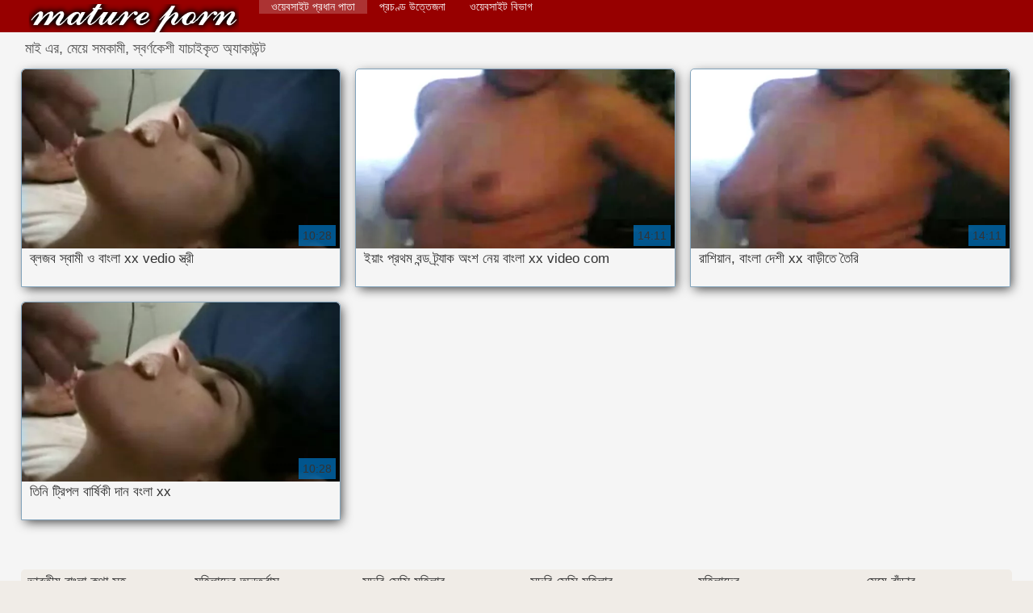

--- FILE ---
content_type: text/html; charset=UTF-8
request_url: https://bengalixxx.top/category/armenian
body_size: 6112
content:
<!DOCTYPE html>
<html lang="bn">
<head>
    <meta http-equiv="Content-Language" content="bn" />
     <link rel="canonical" href="https://bengalixxx.top/category/armenian/"/>

    <meta http-equiv="Content-Type" content="text/html; charset=utf-8" />
    <meta name="viewport" content="width=device-width, initial-scale=1.0">
    <meta http-equiv="X-UA-Compatible" content="IE=edge" />
    <meta name="description" content="প্রাকৃতিক দুধ বড়ো মাই মাই এর   অন-লাইন "/>
        <title>প্রাপ্তবয়স্ক বিভাগ সেক্সি গরম অশ্লীল  যাচাইকৃত অ্যাকাউন্ট.</title>
    <link href="https://bengalixxx.top/files/style.css" rel="stylesheet" type="text/css"/>
    <link rel="shortcut icon" href="https://bengalixxx.top/files/favicon.ico" />
    
    <link href='https://bengalixxx.top/files/css.css' rel='stylesheet' type='text/css'>
    
<base target="_blank">
<meta name="author" content="https://bengalixxx.top" />
    <meta name="robots" content="ALL" />
    <meta name="revisit-after" content="1 day" />
    <style>
        #list_categories_categories_list .box{
            overflow:hidden;
        }
        .mobile{
            display:none;
        }
        @media screen and (max-width: 768px) {
            .mobile{
                display:block;
            }
        }
        .hidden-umenu{
            display:none;
        }
        @media screen and (max-width:770px) {
            .cat_description {
                display: none !important;
            }
        }

        #logo,
        .logo {
            -webkit-background-size:cover;
            background-size:cover;
            background-position:center;
            margin-top: 5px;
        }

        @media screen and (max-width: 950px) {
            #logo,
            .logo {
                width:60%;
            }
        }

        @media screen and (max-width: 375px) {
            #logo,
            .logo {
                width:100%;
            }
        }


    .body{font: Arial !important;}
    .content.fullwidth{
    position:relative;
}
#content,
#footer,
#menu,
.header_holder {
    width: 96%;
    max-width: 1600px
}
.header .holder::after,
.header_holder::after {
    content: "";
    display: block;
    clear: both
}
div#content {
    margin: 10px auto 0
}

@media screen and (max-width: 767px) {
    div#content {
        padding-left:10px;
        padding-right:10px;
        width:auto !important;
    }
}
@media (max-width:920px) and (min-width:471px) {
    .related_video,
    .video_block {
        margin: 0 2% 2% 0!important;
        width: 48.5%!important
    }
    .list-categories .item{
        margin: 0 2% 2% 0!important;
        width: 46.9%!important;    
    }
    #content {
        width: 100%!important
    }
    .small_fav_add {
        display: none!important
    }
    .related_video:nth-child(3n),
    .video_block:nth-child(3n) {
        margin-right: 2%!important
    }
    .related_video:nth-child(2n),
    .video_block:nth-child(2n) {
        margin-right: 0!important
    }
    .bottom_cats{
        column-count: 2;
        -moz-column-count: 2;
        -webkit-column-count: 2;
    }
}
#content {
    position: relative
}
.close-menu::after {
    content: 'Г—';
    font: 32px arial, sans-serif;
    vertical-align: bottom;
}
    </style>
</head>

<body style="font: 14px Arial, Helvetica, sans-serif;"><header role="banner">
    <div id="header">
        <div class="header_holder">
            <div id="logo" class="logo">
                <a href="https://bengalixxx.top/" target="_self">কিংবদন্তি: </a>
            </div>
            <nav role="navigation"><div id="top-menu">
                <ul>
                    <li>
                        <a class="current" href="https://bengalixxx.top/" target="_self" style="font: 14px Arial, Helvetica, sans-serif;">ওয়েবসাইট প্রধান পাতা </a>
                    </li>
                    <li>
                        <a href="https://bengalixxx.top/newporno.html" target="_self" style="font: 14px Arial, Helvetica, sans-serif;">প্রচণ্ড উত্তেজনা </a>
                    </li>
                    <li>
                        <a href="https://bengalixxx.top/categoryall.html" target="_self" style="font: 14px Arial, Helvetica, sans-serif;">ওয়েবসাইট বিভাগ </a>
                    </li>


                </ul>
            </div>
            </nav><div class="clear"></div>
        </div>
    </div>
    <div class="dashboard-outer">
        <div class="dashboard-fade"></div>
        <div class="dashboard"></div>
    </div>
    <div class="ad_300_500">
    </div>
    
    </header><div id="content">

<main role="main"><div id="list_videos_common_videos_list">
								
		<style>
	.related .r-head{
		color: #ffffff;
		background: #900000;
		padding: 10px 15px;
		border-radius: 5px;
		display:inline-block;
		margin:0 0 5px;
		font-size: 17px;
	}

</style>
<div class="content fullwidth">
						

<h1 class="r-head">মাই এর, মেয়ে সমকামী, স্বর্ণকেশী  যাচাইকৃত অ্যাকাউন্ট</h1>
<br>
            
                        <div class="clear"></div>
            <div id="video-content">
                <div class="blocks_videos videos-holder">
	                	                    <ul class="videos_ul">
<li class="video_block">
			                        		                            <a class="image" href="https://bengalixxx.top/link.php" title="ব্লজব স্বামী ও বাংলা xx vedio স্ত্রী" >
			                            <span class="video_image image-holder">
				                            <img class="thumb" src="https://bengalixxx.top/media/thumbs/4/v00424.webp?1610400692" alt="ব্লজব স্বামী ও বাংলা xx vedio স্ত্রী" width="640" height="360"/>
			                            </span> 
			                            <p> ব্লজব স্বামী ও বাংলা xx vedio স্ত্রী </p>
		                           
		                            <!--noindex-->
		                            <span class="duration">10:28</span>
		                            		                            		                            		                            <!--/noindex-->
		                            <span class="th-loader"></span> </a>
		                        </li><li class="video_block">
			                        		                            <a class="image" href="https://bengalixxx.top/link.php" title="ইয়াং প্রথম বন্ড ট্র্যাক অংশ নেয় বাংলা xx video com" >
			                            <span class="video_image image-holder">
				                            <img class="thumb" src="https://bengalixxx.top/media/thumbs/1/v05261.webp?1610222490" alt="ইয়াং প্রথম বন্ড ট্র্যাক অংশ নেয় বাংলা xx video com" width="640" height="360"/>
			                            </span> 
			                            <p> ইয়াং প্রথম বন্ড ট্র্যাক অংশ নেয় বাংলা xx video com </p>
		                           
		                            <!--noindex-->
		                            <span class="duration">14:11</span>
		                            		                            		                            		                            <!--/noindex-->
		                            <span class="th-loader"></span> </a>
		                        </li><li class="video_block">
			                        		                            <a class="image" href="/video/1914/%E0%A6%B0-%E0%A6%B6-%E0%A6%AF-%E0%A6%A8-%E0%A6%AC-%E0%A6%B2-%E0%A6%A6-%E0%A6%B6-xx-%E0%A6%AC-%E0%A6%A1-%E0%A6%A4-%E0%A6%A4-%E0%A6%B0-/" title="রাশিয়ান, বাংলা দেশী xx বাড়ীতে তৈরি" >
			                            <span class="video_image image-holder">
				                            <img class="thumb" src="https://bengalixxx.top/media/thumbs/4/v01914.webp?1610382684" alt="রাশিয়ান, বাংলা দেশী xx বাড়ীতে তৈরি" width="640" height="360"/>
			                            </span> 
			                            <p> রাশিয়ান, বাংলা দেশী xx বাড়ীতে তৈরি </p>
		                           
		                            <!--noindex-->
		                            <span class="duration">14:11</span>
		                            		                            		                            		                            <!--/noindex-->
		                            <span class="th-loader"></span> </a>
		                        </li><li class="video_block">
			                        		                            <a class="image" href="/video/4304/%E0%A6%A4-%E0%A6%A8-%E0%A6%9F-%E0%A6%B0-%E0%A6%AA%E0%A6%B2-%E0%A6%AC-%E0%A6%B0-%E0%A6%B7-%E0%A6%95-%E0%A6%A6-%E0%A6%A8-%E0%A6%AC-%E0%A6%B2-xx/" title="তিনি ট্রিপল বার্ষিকী দান বংলা xx" >
			                            <span class="video_image image-holder">
				                            <img class="thumb" src="https://bengalixxx.top/media/thumbs/4/v04304.webp?1610220680" alt="তিনি ট্রিপল বার্ষিকী দান বংলা xx" width="640" height="360"/>
			                            </span> 
			                            <p> তিনি ট্রিপল বার্ষিকী দান বংলা xx </p>
		                           
		                            <!--noindex-->
		                            <span class="duration">10:28</span>
		                            		                            		                            		                            <!--/noindex-->
		                            <span class="th-loader"></span> </a>
		                        </li>

	                        	                        <li class="clear"></li>
	                    </ul>
                                                        </div>
                <div class="clear"></div>
            </div>
        </div>
<div class="pagination" id="list_videos_common_videos_list_pagination">
		</div>

	
</div></main>

<div class="top-cats"><ul class="bottom_cats main">
<li>
		<a title="HD-Порно" href="https://bengalixxx.top/category/indian/" target="_self">
			<span class="c_name">ভারতীয় বাংলা কথা সহ</span>
								</a>
	</li><li>
		<a title="HD-Порно" href="https://bengalixxx.top/category/amateur/" target="_self">
			<span class="c_name">সুন্দরি সেক্সি মহিলার, অপেশাদার</span>
								</a>
	</li><li>
		<a title="HD-Порно" href="https://bengalixxx.top/category/asian/" target="_self">
			<span class="c_name">সুন্দরী বালিকা</span>
								</a>
	</li><li>
		<a title="HD-Порно" href="https://bengalixxx.top/category/big_boobs/" target="_self">
			<span class="c_name">বড় সুন্দরী মহিলা</span>
								</a>
	</li><li>
		<a title="HD-Порно" href="https://bengalixxx.top/category/big_tits/" target="_self">
			<span class="c_name">মহিলাদের অন্তর্বাস</span>
								</a>
	</li><li>
		<a title="HD-Порно" href="https://bengalixxx.top/category/blowjobs/" target="_self">
			<span class="c_name">সাক্ষাৎকারের</span>
								</a>
	</li><li>
		<a title="HD-Порно" href="https://bengalixxx.top/category/hidden_cams/" target="_self">
			<span class="c_name">সুন্দরি সেক্সি মহিলার</span>
								</a>
	</li><li>
		<a title="HD-Порно" href="https://bengalixxx.top/category/hardcore/" target="_self">
			<span class="c_name">সুন্দরী বালিকা</span>
								</a>
	</li><li>
		<a title="HD-Порно" href="https://bengalixxx.top/category/milf/" target="_self">
			<span class="c_name">সুন্দরি সেক্সি মহিলার</span>
								</a>
	</li><li>
		<a title="HD-Порно" href="https://bengalixxx.top/category/wife/" target="_self">
			<span class="c_name">স্ত্রী</span>
								</a>
	</li><li>
		<a title="HD-Порно" href="https://bengalixxx.top/category/matures/" target="_self">
			<span class="c_name">জার্মান</span>
								</a>
	</li><li>
		<a title="HD-Порно" href="https://bengalixxx.top/category/teens/" target="_self">
			<span class="c_name">মিষ্টি</span>
								</a>
	</li><li>
		<a title="HD-Порно" href="https://bengalixxx.top/category/hd/" target="_self">
			<span class="c_name">সুন্দরি সেক্সি মহিলার</span>
								</a>
	</li><li>
		<a title="HD-Порно" href="https://bengalixxx.top/category/arab/" target="_self">
			<span class="c_name">আরব</span>
								</a>
	</li><li>
		<a title="HD-Порно" href="https://bengalixxx.top/category/softcore/" target="_self">
			<span class="c_name">সুন্দরী বালিকা</span>
								</a>
	</li><li>
		<a title="HD-Порно" href="https://bengalixxx.top/category/pussy/" target="_self">
			<span class="c_name">সুন্দরি সেক্সি মহিলার,</span>
								</a>
	</li><li>
		<a title="HD-Порно" href="https://bengalixxx.top/category/babes/" target="_self">
			<span class="c_name">মহিলাদের</span>
								</a>
	</li><li>
		<a title="HD-Порно" href="https://bengalixxx.top/category/flashing/" target="_self">
			<span class="c_name">সুন্দরি সেক্সি মহিলার,</span>
								</a>
	</li><li>
		<a title="HD-Порно" href="https://bengalixxx.top/category/voyeur/" target="_self">
			<span class="c_name">মেয়ে সমকামী</span>
								</a>
	</li><li>
		<a title="HD-Порно" href="https://bengalixxx.top/category/webcams/" target="_self">
			<span class="c_name">(জার্মান)</span>
								</a>
	</li><li>
		<a title="HD-Порно" href="https://bengalixxx.top/category/close-ups/" target="_self">
			<span class="c_name">মেয়ে বাঁড়ার</span>
								</a>
	</li><li>
		<a title="HD-Порно" href="https://bengalixxx.top/category/interracial/" target="_self">
			<span class="c_name">আন্তবর্ণ</span>
								</a>
	</li><li>
		<a title="HD-Порно" href="https://bengalixxx.top/category/handjobs/" target="_self">
			<span class="c_name">প্রচণ্ড উত্তেজনা</span>
								</a>
	</li><li>
		<a title="HD-Порно" href="https://bengalixxx.top/category/masturbation/" target="_self">
			<span class="c_name">সুন্দরী বালিকা</span>
								</a>
	</li>
	</ul></div>

	</div>
<p><a href="/tag/20/">video xx বাংলা</a>, <a href="/tag/27/">ww xx বাংলা</a>, <a href="/tag/24/">www বাংলা xx</a>, <a href="/tag/8/">xx video বাংলা</a>, <a href="/tag/35/">xx চুদা চুদি</a>, <a href="/tag/38/">xx বাংল</a>, <a href="/tag/4/">xx বাংলা</a>, <a href="/tag/18/">xx বাংলা ভিডিও</a>, <a href="/tag/23/">নতুন বাংলা xx</a>, <a href="/tag/6/">বংলা xx</a>, <a href="/tag/1/">বাংল xx</a>, <a href="/tag/16/">বাংলা 3 xx</a>, <a href="/tag/29/">বাংলা sex xx</a>, <a href="/tag/14/">বাংলা video xx</a>, <a href="/tag/22/">বাংলা ww xx</a>, <a href="/tag/17/">বাংলা x xx</a>, <a href="/tag/37/">বাংলা xn xx com</a>, <a href="/tag/25/">বাংলা xx hd</a>, <a href="/tag/15/">বাংলা xx vdo</a>, <a href="/tag/31/">বাংলা xx vedio</a>, <a href="/tag/0/">বাংলা xx video</a>, <a href="/tag/13/">বাংলা xx video com</a>, <a href="/tag/33/">বাংলা xx video hd</a>, <a href="/tag/11/">বাংলা xx vido</a>, <a href="/tag/32/">বাংলা xx vidos</a>, <a href="/tag/19/">বাংলা xx x</a>, <a href="/tag/12/">বাংলা xx বিডিও</a>, <a href="/tag/2/">বাংলা xx ভিডিও</a>, <a href="/tag/9/">বাংলা কথা xx</a>, <a href="/tag/26/">বাংলা চুদাচুদি xx</a>, <a href="/tag/7/">বাংলা দেশি xx</a>, <a href="/tag/34/">বাংলা দেশী xx</a>, <a href="/tag/21/">বাংলা দেশের xx</a>, <a href="/tag/10/">বাংলা নতুন xx</a>, <a href="/tag/5/">বাংলা ভিডিও xx</a>, <a href="/tag/36/">বাংলা ৩ xx</a>, <a href="/tag/3/">বাংলাদেশি xx</a>, <a href="/tag/28/">বাৎলা xx</a>, <a href="/tag/30/">ভিডিও বাংলা xx</a>, </p>	
	<footer role="contentinfo"><div style="text-align:center;">শীর্ষ বিনামূল্যে অশ্লীল রচনা সাইট </div>	
<a href="https://vpnfreeip.icu/">বাংলাxxx</a>, <a href="https://xxxbengali.top/">xxx video বাংলা</a>, <a href="https://bn.vieillecochonne.com/">সেক্স ভিডিও ইংলিশ</a>, <a href="https://hi.pornosaiti.com/">सेक्सी फिल्म फुल एचडी सेक्सी फिल्म</a>, <a href="https://bhidioinlisa.com/">ইংলিশ সেক্স ভিডিও ইংলিশ সেক্স ভিডিও</a>, <a href="https://gujaratiporn.cyou/">સેક્સ</a>, <a href="https://bn.videosxxxsenoras.com/">বাংলা এক্সক্সক্স</a>, <a href="https://hi.sexyhindivideos.com/">हिंदी सेक्सी वीडियो</a>, <a href="https://hi.xxxviejitas.com/">इंग्लिश सेक्सी वीडियो मूवी</a>, <a href="https://hi.pizdeblonde.com/">हिंदी मूवी सेक्सी हिंदी मूवी सेक्सी</a>, <a href="https://gujaratimovies.top/">બીપી વીડીયો સેકસી</a>, <a href="https://hi.videosdesexoamateur.net/">हिंदी वीडियो सेक्सी मूवी</a>, <a href="https://xxxbanla.top/">বাংলা sex</a>, <a href="https://bn.gujaratihot.com/">বাংলা বাংলাচুদাচুদি</a>, <a href="https://xxxgujarati.cyou/">સેકસી વીડીયો સેકસી</a>, <a href="https://bn.golezene.net/">বাংলা চুদাচুদি</a>, <a href="https://www77.icu/">সেক্স সেক্সি</a>, <a href="https://in.filmovisex.org/">सेक्सी वीडियो फुल फिल्म</a>, <a href="https://mr.sexvidiohindi.com/">मराठी लैंगिक संबंध</a>, <a href="https://bn.amatorvideok.top/">এক্সক্সক্স video</a>, <a href="https://gujarati.link/">સેકસી</a>, <a href="https://bn.lucahmelayu.info/">চুদাচুদি বাংলা</a>, <a href="https://ml.pornoreife.com/">ഇന്ത്യൻ അശ്ലീലം</a>, <a href="https://hi.filmatixxx.com/">हिंदी फिल्म सेक्सी एचडी</a>, <a href="https://gu.donnematurenude.com/">ફોન સેક્સ વીડિયો</a>, <a href="https://hi.nederlandsepornofilm.com/">सेक्स मूवी फुल</a>, <a href="https://hi.phimsexphatrinh.top/">वीडियो सेक्सी फिल्म मूवी</a>, <a href="https://ta.indianallsexvideos.com/">অশ্লীল ভিডিও</a>, <a href="https://in.espanolas.top/">सेक्सी मूवी हिंदी मूवी</a>, <a href="https://hi.sexphude.cyou/">सेक्सी मूवी वीडियो</a>, <a href="https://gu.naknekvinner.com/">સેક્સ</a>, <a href="https://hi.veteranaspornos.com/">सेक्सी वीडियो मूवी पिक्चर</a>, <a href="https://ta.geiledamen.com/">ஆபாச வீடியோ</a>, <a href="https://hi.videosdemadura.com/">हिंदी मूवी वीडियो सेक्सी</a>, <a href="https://hi.videogratuitemure.com/">सेक्सी वीडियो मूवी एचडी</a>, <a href="https://ta.seksavid.com/">தமிழ் XXX</a>, <a href="https://hi.filmepornocuparoase.com/">हिंदी वीडियो सेक्सी फुल मूवी</a>, <a href="https://hi.polskiefilmyporno.com/">सेक्सी मूवी सेक्स वीडियो</a>, <a href="https://hi.gurdivu.com/">फुल मूवी सेक्सी हिंदी</a>, <a href="https://www2-cached.icu/">செக்ஸ்</a>, <a href="https://te.xxxdeutsch.com/">తెలుగు సెక్స్</a>, <a href="https://hi.maduritasespanolas.com/">सेक्सी मूवी हिंदी एचडी</a>, <a href="https://mr.pornandxxxvideos.com/">अश्लील</a>, <a href="https://hi.nederlandsesexfilm.com/">सेक्स सेक्सी मूवी</a>, <a href="https://bn.xxxpornamateurvideos.com/">পর্ন তারকা</a>, <a href="https://bn.pornovieux.org/">প্রবীণ অশ্লীল ভিডিও</a>, <a href="https://bhidio.com/">সেক্সি ভিডিও</a>, <a href="https://xxxbengalivideos.com/">সেক্সি ভিডিও</a>, <a href="https://hi.pizdegrase.com/">सेक्सी हिंदी मूवी सेक्सी</a>, <a href="https://hi.pornoabuelas.net/">सेक्स हिंदी फुल मूवी</a>, <a href="https://urduvideos.link/">ترکی سکسی</a>, <a href="https://hi.domashneporno.com/">सेक्सी मूवी सेक्सी मूवी सेक्सी मूवी सेक्सी</a>, <a href="https://ta.sexfilmgratiskijken.com/">குடும்ப செக்ஸ் வீடியோ</a>, <a href="https://hi.ukrporno.com/">मूवी सेक्सी मूवी सेक्सी मूवी</a>, <a href="https://hi.bezkoshtovne.com/">हिंदी में फुल सेक्स मूवी</a>, <a href="https://hi.pornovideoukr.com/">हिंदी में सेक्सी वीडियो फुल मूवी</a>, <a href="https://ta.maturewomennudepics.net/">சிறந்த செக்ஸ் வீடியோ</a>, <a href="https://bengalisex.top/">বাংলা ভিডিও xxx</a>, <a href="https://pa.reifefrauensex.org/">ਪੁਰਾਣੇ ਪੋਰਨ</a>, <a href="https://tamilsex.top/">நல்ல செக்ஸ்</a>, <a href="https://xxxtamil.top/">ஆங்கில செக்ஸ்</a>, <a href="https://hi.mujeresdesnudasenlaplaya.com/">सेक्सी फिल्म हिंदी वीडियो मूवी</a>, <a href="https://bn.1-fat.com/">সেক্সি গান</a>, <a href="https://hi.filmssexegratuit.com/">सेक्सी वीडियो में मूवी</a>, <a href="https://hi.tamilma.com/">सेक्सी मूवी वीडियो फिल्म</a>, <a href="https://mr.sexreife.com/">अश्लील</a>, <a href="https://hi.meisjeneuken.com/">सेक्सी मूवी हिंदी वीडियो</a>, <a href="https://hi.xxxmexicanas.org/">सेक्सी हिंदी फिल्म</a>, <a href="https://hi.madurasmexicanas.com/">सेक्सी फिल्म वीडियो में</a>, <a href="https://in.peliculascompletas.cyou/">सेक्सी फिल्म फुल एचडी सेक्सी</a>, <a href="https://xxxhindimovies.icu/">सेक्सी पिक्चर फिल्म वीडियो</a>, <a href="https://hi.moglitroie.org/">वीडियो सेक्सी मूवी</a>, <a href="https://gujarati.cyou/">બીપી</a>, <a href="https://in.zhgal.com/">सेक्सी मूवी सेक्सी मूवी सेक्सी</a>, <a href="https://in.madresculonas.top/">फुल सेक्स हिंदी मूवी</a>, <a href="https://ta.sexdevo4ki.com/">ஆபாச திரைப்படங்கள்</a>, <a href="https://hi.videospornosveteranas.com/">मूवी वीडियो सेक्सी</a>, <a href="https://hi.videoeroticigratis.com/">सेक्सी सेक्स मूवी</a>, <a href="https://hi.videohardgratuiti.top/">हिंदी में सेक्सी मूवी फिल्म</a>, <a href="https://kannadapornvideos.com/">ಲೈಂಗಿಕ ವೀಡಿಯೊಗಳು</a>, 
	    <div class="ad_footer">
	    </div>
	    	    <div id="footer" style="background-color: yellow;">

	        <p>কিংবদন্তি এক্সএক্স অ্যাক্সেস করে, আপনি আইনি বয়স এবং এই মুক্ত কামোত্তেজকতত্ত্ব ওয়েবসাইট পরিদর্শন আইনের লঙ্ঘন নয় এমন নিশ্চিত. 
	            <br/>সাইটে সব সেক্সি গরম অশ্লীল মঞ্চে, সব মডেলের উপর হয় 18 বছর বয়সী, সব পর্ণ ভিডিও খোলা ইন্টারনেট উৎস থেকে নেয়া হয়. 
	            <br/>
	            
	        </p>

	        © 2021 কিংবদন্তি: 
	    </div>
	    
		

                    
                    
                    	
                    
        



	</footer></body>

	</html>